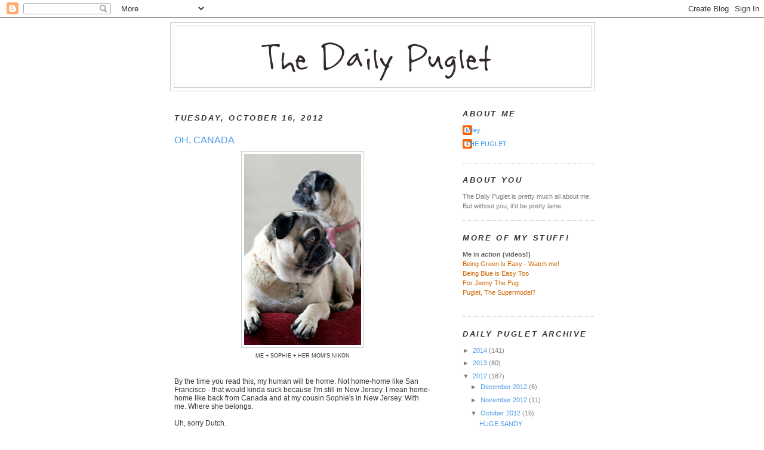

--- FILE ---
content_type: text/html; charset=UTF-8
request_url: https://dailypuglet.blogspot.com/2012/10/oh-canada.html?showComment=1350397050633
body_size: 13889
content:
<!DOCTYPE html>
<html dir='ltr' xmlns='http://www.w3.org/1999/xhtml' xmlns:b='http://www.google.com/2005/gml/b' xmlns:data='http://www.google.com/2005/gml/data' xmlns:expr='http://www.google.com/2005/gml/expr'>
<head>
<link href='https://www.blogger.com/static/v1/widgets/2944754296-widget_css_bundle.css' rel='stylesheet' type='text/css'/>
<meta content='text/html; charset=UTF-8' http-equiv='Content-Type'/>
<meta content='blogger' name='generator'/>
<link href='https://dailypuglet.blogspot.com/favicon.ico' rel='icon' type='image/x-icon'/>
<link href='http://dailypuglet.blogspot.com/2012/10/oh-canada.html' rel='canonical'/>
<link rel="alternate" type="application/atom+xml" title="The Daily Puglet - Atom" href="https://dailypuglet.blogspot.com/feeds/posts/default" />
<link rel="alternate" type="application/rss+xml" title="The Daily Puglet - RSS" href="https://dailypuglet.blogspot.com/feeds/posts/default?alt=rss" />
<link rel="service.post" type="application/atom+xml" title="The Daily Puglet - Atom" href="https://www.blogger.com/feeds/6831973523430732234/posts/default" />

<link rel="alternate" type="application/atom+xml" title="The Daily Puglet - Atom" href="https://dailypuglet.blogspot.com/feeds/8094586834412772033/comments/default" />
<!--Can't find substitution for tag [blog.ieCssRetrofitLinks]-->
<link href='https://blogger.googleusercontent.com/img/b/R29vZ2xl/AVvXsEjOo2FRd0nfzgCNSP5MHlj2SqMoNd20JVboO_JTg7OLyic0rT235GyhLuPUPFmv6br_xuMhhEkBhFg2is9XZRmFgl5AZ4TYCjskWdOqV-xQY1oWw6mMoQUS-ofkQAXXkx13w-ALTmtMhug/s320/sophie+puglet+side.jpg' rel='image_src'/>
<meta content='http://dailypuglet.blogspot.com/2012/10/oh-canada.html' property='og:url'/>
<meta content='OH, CANADA' property='og:title'/>
<meta content='  ME + SOPHIE + HER MOM&#39;S NIKON     By the time you read this, my human will be home. Not home-home like San Francisco - that would kinda su...' property='og:description'/>
<meta content='https://blogger.googleusercontent.com/img/b/R29vZ2xl/AVvXsEjOo2FRd0nfzgCNSP5MHlj2SqMoNd20JVboO_JTg7OLyic0rT235GyhLuPUPFmv6br_xuMhhEkBhFg2is9XZRmFgl5AZ4TYCjskWdOqV-xQY1oWw6mMoQUS-ofkQAXXkx13w-ALTmtMhug/w1200-h630-p-k-no-nu/sophie+puglet+side.jpg' property='og:image'/>
<title>The Daily Puglet: OH, CANADA</title>
<style id='page-skin-1' type='text/css'><!--
/*
-----------------------------------------------
Blogger Template Style
Name:     Minima
Designer: Douglas Bowman
URL:      www.stopdesign.com
Date:     26 Feb 2004
Updated by: Blogger Team
----------------------------------------------- */
/* Variable definitions
====================
<Variable name="bgcolor" description="Page Background Color"
type="color" default="#fff">
<Variable name="textcolor" description="Text Color"
type="color" default="#333">
<Variable name="linkcolor" description="Link Color"
type="color" default="#58a">
<Variable name="pagetitlecolor" description="Blog Title Color"
type="color" default="#666">
<Variable name="descriptioncolor" description="Blog Description Color"
type="color" default="#999">
<Variable name="titlecolor" description="Post Title Color"
type="color" default="#c60">
<Variable name="bordercolor" description="Border Color"
type="color" default="#ccc">
<Variable name="sidebarcolor" description="Sidebar Title Color"
type="color" default="#999">
<Variable name="sidebartextcolor" description="Sidebar Text Color"
type="color" default="#666">
<Variable name="visitedlinkcolor" description="Visited Link Color"
type="color" default="#999">
<Variable name="bodyfont" description="Text Font"
type="font" default="normal normal 100% Georgia, Serif">
<Variable name="headerfont" description="Sidebar Title Font"
type="font"
default="normal normal 78% 'Trebuchet MS',Trebuchet,Arial,Verdana,Sans-serif">
<Variable name="pagetitlefont" description="Blog Title Font"
type="font"
default="normal normal 200% Georgia, Serif">
<Variable name="descriptionfont" description="Blog Description Font"
type="font"
default="normal normal 78% 'Trebuchet MS', Trebuchet, Arial, Verdana, Sans-serif">
<Variable name="postfooterfont" description="Post Footer Font"
type="font"
default="normal normal 78% 'Trebuchet MS', Trebuchet, Arial, Verdana, Sans-serif">
<Variable name="startSide" description="Side where text starts in blog language"
type="automatic" default="left">
<Variable name="endSide" description="Side where text ends in blog language"
type="automatic" default="right">
*/
/* Use this with templates/template-twocol.html */
body, .body-fauxcolumn-outer {
background:#ffffff;
margin:0;
color:#333333;
font:x-small Georgia Serif;
font-size/* */:/**/small;
font-size: /**/small;
text-align: center;
}
a:link {
color:#4d99e6;
text-decoration:none;
}
a:visited {
color:#999999;
text-decoration:none;
}
a:hover {
color:#4d99e6;
text-decoration:underline;
}
a img {
border-width:0;
}
/* Header
-----------------------------------------------
*/
#header-wrapper {
width:710px;
margin:0 auto 10px;
border:1px solid #cccccc;
}
#header-inner {
background-position: center;
margin-left: auto;
margin-right: auto;
}
#header {
margin: 5px;
border: 1px solid #cccccc;
text-align: center;
color:#333333;
}
#header h1 {
margin:5px 5px 0;
padding:15px 20px .25em;
line-height:1.2em;
text-transform:uppercase;
letter-spacing:.2em;
font: normal bold 240% Trebuchet, Trebuchet MS, Arial, sans-serif;
}
#header a {
color:#333333;
text-decoration:none;
}
#header a:hover {
color:#333333;
}
#header .description {
margin:0 5px 5px;
padding:0 20px 15px;
max-width:700px;
text-transform:uppercase;
letter-spacing:.2em;
line-height: 1.4em;
font: normal bold 104% Trebuchet, Trebuchet MS, Arial, sans-serif;
color: #cc6600;
}
#header img {
margin-left: auto;
margin-right: auto;
}
/* Outer-Wrapper
----------------------------------------------- */
#outer-wrapper {
width: 710px;
margin:0 auto;
padding:7px;
text-align:left;
font: normal normal 86% Verdana, sans-serif;
}
#main-wrapper {
width: 430px;
padding:7px;
float: left;
word-wrap: break-word; /* fix for long text breaking sidebar float in IE */
overflow: hidden;     /* fix for long non-text content breaking IE sidebar float */
}
#sidebar-wrapper {
width: 220px;
float: right;
word-wrap: break-word; /* fix for long text breaking sidebar float in IE */
overflow: hidden;      /* fix for long non-text content breaking IE sidebar float */
}
/* Headings
----------------------------------------------- */
h2 {
margin:1.5em 0 .75em;
font:italic bold 116% Trebuchet, Trebuchet MS, Arial, sans-serif;
line-height: 1.4em;
text-transform:uppercase;
letter-spacing:.2em;
color:#333333;
}
/* Posts
-----------------------------------------------
*/
h2.date-header {
margin:1.5em 0 .5em;
}
.post {
margin:1.5em 0 1.5em;
border-bottom:1px dotted #cccccc;
padding-bottom:1.5em;
}
.post h3 {
margin:.25em 0 0;
padding:0 0 4px;
font-size:140%;
font-weight:normal;
line-height:1.4em;
color:#4d99e6;
}
.post h3 a, .post h3 a:visited, .post h3 strong {
display:block;
text-decoration:none;
color:#4d99e6;
font-weight:normal;
}
.post h3 strong, .post h3 a:hover {
color:#333333;
}
.post-body {
margin:.750 0 .75em;
line-height:1.6em;
}
.post-body blockquote {
line-height:1.3em;
}
.post-footer {
margin: .75em 0;
color:#333333;
text-transform:uppercase;
letter-spacing:.1em;
font: normal normal 105% Trebuchet, Trebuchet MS, Arial, sans-serif;
line-height: 1.4em;
}
.comment-link {
margin-left:.6em;
}
.post img {
padding:4px;
border:1px solid #cccccc;
}
.post blockquote {
margin:1em 20px;
}
.post blockquote p {
margin:.75em 0;
}
/* Comments
----------------------------------------------- */
#comments h4 {
margin:1em 0;
font-weight: bold;
line-height: 1.4em;
text-transform:uppercase;
letter-spacing:.2em;
color: #333333;
}
#comments-block {
margin:1em 0 1.5em;
line-height:1.6em;
}
#comments-block .comment-author {
margin:.5em 0;
}
#comments-block .comment-body {
margin:.25em 0 0;
}
#comments-block .comment-footer {
margin:-.25em 0 2em;
line-height: 1.4em;
text-transform:uppercase;
letter-spacing:.1em;
}
#comments-block .comment-body p {
margin:0 0 .75em;
}
.deleted-comment {
font-style:italic;
color:gray;
}
#blog-pager-newer-link {
float: left;
}
#blog-pager-older-link {
float: right;
}
#blog-pager {
text-align: center;
}
.feed-links {
clear: both;
line-height: 2.5em;
}
/* Sidebar Content
----------------------------------------------- */
.sidebar {
color: #7f7f7f;
line-height: 1.5em;
}
.sidebar ul {
list-style:none;
margin:0 0 0;
padding:0 0 0;
}
.sidebar li {
margin:0;
padding-top:0;
padding-right:0;
padding-bottom:.25em;
padding-left:15px;
text-indent:-15px;
line-height:1.5em;
}
.sidebar .widget, .main .widget {
border-bottom:1px dotted #cccccc;
margin:0 0 1.5em;
padding:0 0 1.5em;
}
.main .Blog {
border-bottom-width: 0;
}
/* Profile
----------------------------------------------- */
.profile-img {
float: left;
margin-top: 0;
margin-right: 5px;
margin-bottom: 5px;
margin-left: 0;
padding: 4px;
border: 1px solid #cccccc;
}
.profile-data {
margin:0;
text-transform:uppercase;
letter-spacing:.1em;
font: normal normal 105% Trebuchet, Trebuchet MS, Arial, sans-serif;
color: #333333;
font-weight: bold;
line-height: 1.6em;
}
.profile-datablock {
margin:.5em 0 .5em;
}
.profile-textblock {
margin: 0.5em 0;
line-height: 1.5em;
}
.profile-link {
font: normal normal 105% Trebuchet, Trebuchet MS, Arial, sans-serif;
text-transform: uppercase;
letter-spacing: .1em;
}
/* Footer
----------------------------------------------- */
#footer {
width:660px;
clear:both;
margin:0 auto;
padding-top:15px;
line-height: 1.6em;
text-transform:uppercase;
letter-spacing:.1em;
text-align: center;
}

--></style>
<link href='https://www.blogger.com/dyn-css/authorization.css?targetBlogID=6831973523430732234&amp;zx=e9e11685-0f4a-4088-a2f3-142a10c600b8' media='none' onload='if(media!=&#39;all&#39;)media=&#39;all&#39;' rel='stylesheet'/><noscript><link href='https://www.blogger.com/dyn-css/authorization.css?targetBlogID=6831973523430732234&amp;zx=e9e11685-0f4a-4088-a2f3-142a10c600b8' rel='stylesheet'/></noscript>
<meta name='google-adsense-platform-account' content='ca-host-pub-1556223355139109'/>
<meta name='google-adsense-platform-domain' content='blogspot.com'/>

</head>
<body>
<div class='navbar section' id='navbar'><div class='widget Navbar' data-version='1' id='Navbar1'><script type="text/javascript">
    function setAttributeOnload(object, attribute, val) {
      if(window.addEventListener) {
        window.addEventListener('load',
          function(){ object[attribute] = val; }, false);
      } else {
        window.attachEvent('onload', function(){ object[attribute] = val; });
      }
    }
  </script>
<div id="navbar-iframe-container"></div>
<script type="text/javascript" src="https://apis.google.com/js/platform.js"></script>
<script type="text/javascript">
      gapi.load("gapi.iframes:gapi.iframes.style.bubble", function() {
        if (gapi.iframes && gapi.iframes.getContext) {
          gapi.iframes.getContext().openChild({
              url: 'https://www.blogger.com/navbar/6831973523430732234?po\x3d8094586834412772033\x26origin\x3dhttps://dailypuglet.blogspot.com',
              where: document.getElementById("navbar-iframe-container"),
              id: "navbar-iframe"
          });
        }
      });
    </script><script type="text/javascript">
(function() {
var script = document.createElement('script');
script.type = 'text/javascript';
script.src = '//pagead2.googlesyndication.com/pagead/js/google_top_exp.js';
var head = document.getElementsByTagName('head')[0];
if (head) {
head.appendChild(script);
}})();
</script>
</div></div>
<div id='outer-wrapper'><div id='wrap2'>
<!-- skip links for text browsers -->
<span id='skiplinks' style='display:none;'>
<a href='#main'>skip to main </a> |
      <a href='#sidebar'>skip to sidebar</a>
</span>
<div id='header-wrapper'>
<div class='header section' id='header'><div class='widget Header' data-version='1' id='Header1'>
<div id='header-inner'>
<a href='https://dailypuglet.blogspot.com/' style='display: block'>
<img alt='The Daily Puglet' height='102px; ' id='Header1_headerimg' src='https://blogger.googleusercontent.com/img/b/R29vZ2xl/AVvXsEh7bgdyiS728mhxBPcvYLyjvDpZnIlz8q7coHjgbnJBH6gPl_3m285EcyHdcZwJuZwdpiNP-cj7b3Gb1pCIK-Lqi1RGg1OgoLj2O2C9WPXWQwWv-J4B1K9Jc2J8HclxMRLY0D3PGved/s1600-r/DPHEADER.png' style='display: block' width='647px; '/>
</a>
</div>
</div></div>
</div>
<div id='content-wrapper'>
<div id='crosscol-wrapper' style='text-align:center'>
<div class='crosscol no-items section' id='crosscol'></div>
</div>
<div id='main-wrapper'>
<div class='main section' id='main'><div class='widget Blog' data-version='1' id='Blog1'>
<div class='blog-posts hfeed'>

          <div class="date-outer">
        
<h2 class='date-header'><span>Tuesday, October 16, 2012</span></h2>

          <div class="date-posts">
        
<div class='post-outer'>
<div class='post hentry'>
<a name='8094586834412772033'></a>
<h3 class='post-title entry-title'>
<a href='https://dailypuglet.blogspot.com/2012/10/oh-canada.html'>OH, CANADA</a>
</h3>
<div class='post-header-line-1'></div>
<div class='post-body entry-content'>
<table align="center" cellpadding="0" cellspacing="0" class="tr-caption-container" style="margin-left: auto; margin-right: auto; text-align: center;"><tbody>
<tr><td style="text-align: center;"><a href="https://blogger.googleusercontent.com/img/b/R29vZ2xl/AVvXsEjOo2FRd0nfzgCNSP5MHlj2SqMoNd20JVboO_JTg7OLyic0rT235GyhLuPUPFmv6br_xuMhhEkBhFg2is9XZRmFgl5AZ4TYCjskWdOqV-xQY1oWw6mMoQUS-ofkQAXXkx13w-ALTmtMhug/s1600/sophie+puglet+side.jpg" imageanchor="1" style="margin-left: auto; margin-right: auto;"><img border="0" height="320" src="https://blogger.googleusercontent.com/img/b/R29vZ2xl/AVvXsEjOo2FRd0nfzgCNSP5MHlj2SqMoNd20JVboO_JTg7OLyic0rT235GyhLuPUPFmv6br_xuMhhEkBhFg2is9XZRmFgl5AZ4TYCjskWdOqV-xQY1oWw6mMoQUS-ofkQAXXkx13w-ALTmtMhug/s320/sophie+puglet+side.jpg" width="196" /></a></td></tr>
<tr><td class="tr-caption" style="text-align: center;">ME + SOPHIE + HER MOM'S NIKON</td></tr>
</tbody></table>
<br />
<div style="font: 12.0px Helvetica; margin: 0.0px 0.0px 0.0px 0.0px;">
By the time you read this, my human will be home. Not home-home like San Francisco - that would kinda suck because I'm still in New Jersey. I mean home-home like back from Canada and at my cousin Sophie's in New Jersey. With me. Where she belongs.&nbsp;</div>
<div style="font: 12.0px Helvetica; margin: 0.0px 0.0px 0.0px 0.0px; min-height: 14.0px;">
<br /></div>
<div style="font: 12.0px Helvetica; margin: 0.0px 0.0px 0.0px 0.0px;">
Uh, sorry Dutch.</div>
<div style="font: 12.0px Helvetica; margin: 0.0px 0.0px 0.0px 0.0px; min-height: 14.0px;">
<br /></div>
<div style="font: 12.0px Helvetica; margin: 0.0px 0.0px 0.0px 0.0px;">
I'm still superbummed I didn't get to go to Canada, but I heard everyone took VERY good care of my human while she was there. Extra hugs with bacon on top to Larry for just being awesome, Joann for bringing sunshine and to Beulah's &amp; Paco's mom and for making sure my human (and I guess Kim) had water to drink and plenty of tasty Canadian bagels. Not just any bagels either. Ottowa and Montreal-style bagels. Whatever that means.&nbsp;</div>
<div style="font: 12.0px Helvetica; margin: 0.0px 0.0px 0.0px 0.0px; min-height: 14.0px;">
<br /></div>
<div style="font: 12.0px Helvetica; margin: 0.0px 0.0px 0.0px 0.0px;">
Anyway. I'm pretty sure my human/Kim probably ate all the bagels so I asked Google what special Canadian eatables might be coming my way. Looks like Canada bacon, some dude named Tim Horton and maple stuff might be on the menu. I have no idea what Tim Horton tastes like, but we all know maple and bacon are definitely tasty.&nbsp;</div>
<div style="font: 12.0px Helvetica; margin: 0.0px 0.0px 0.0px 0.0px; min-height: 14.0px;">
<br /></div>
<div style="font: 12.0px Helvetica; margin: 0.0px 0.0px 0.0px 0.0px;">
I'll let you know all about Canada &amp; its eatables when my human, her gimpy brain (and I guess Kim) wake up!</div>
<div>
<br /></div>
<div style='clear: both;'></div>
</div>
<div class='post-footer'>
<div class='post-footer-line post-footer-line-1'><span class='post-comment-link'>
</span>
<span class='post-icons'>
<span class='item-action'>
<a href='https://www.blogger.com/email-post/6831973523430732234/8094586834412772033' title='Email Post'>
<img alt="" class="icon-action" height="13" src="//www.blogger.com/img/icon18_email.gif" width="18">
</a>
</span>
<span class='item-control blog-admin pid-823522160'>
<a href='https://www.blogger.com/post-edit.g?blogID=6831973523430732234&postID=8094586834412772033&from=pencil' title='Edit Post'>
<img alt='' class='icon-action' height='18' src='https://resources.blogblog.com/img/icon18_edit_allbkg.gif' width='18'/>
</a>
</span>
</span>
</div>
<div class='post-footer-line post-footer-line-2'></div>
<div class='post-footer-line post-footer-line-3'></div>
</div>
</div>
<div class='comments' id='comments'>
<a name='comments'></a>
<h4>13 comments:</h4>
<div id='Blog1_comments-block-wrapper'>
<dl class='avatar-comment-indent' id='comments-block'>
<dt class='comment-author ' id='c6001922917985970876'>
<a name='c6001922917985970876'></a>
<div class="avatar-image-container vcard"><span dir="ltr"><a href="https://www.blogger.com/profile/09353643296569568834" target="" rel="nofollow" onclick="" class="avatar-hovercard" id="av-6001922917985970876-09353643296569568834"><img src="https://resources.blogblog.com/img/blank.gif" width="35" height="35" class="delayLoad" style="display: none;" longdesc="//blogger.googleusercontent.com/img/b/R29vZ2xl/AVvXsEgDm1B_7UkxN1Ll-JlSjTw5dy-f51PrHiYIjlMNIOlxGeTYus2dFNg90KFUeM6BtnIVBPOkbbvWUFI6wzkoe3s0B_qMhHZMjhNIpgBXKK3aP0ZMkLSjoTfvRLzvWGRwRw/s45-c/326811_103043479807715_174103076_o.jpg" alt="" title="stellaroselong">

<noscript><img src="//blogger.googleusercontent.com/img/b/R29vZ2xl/AVvXsEgDm1B_7UkxN1Ll-JlSjTw5dy-f51PrHiYIjlMNIOlxGeTYus2dFNg90KFUeM6BtnIVBPOkbbvWUFI6wzkoe3s0B_qMhHZMjhNIpgBXKK3aP0ZMkLSjoTfvRLzvWGRwRw/s45-c/326811_103043479807715_174103076_o.jpg" width="35" height="35" class="photo" alt=""></noscript></a></span></div>
<a href='https://www.blogger.com/profile/09353643296569568834' rel='nofollow'>stellaroselong</a>
said...
</dt>
<dd class='comment-body' id='Blog1_cmt-6001922917985970876'>
<p>
Puglet is New Jersey close to IOwa cos you could stop over and eat Bacon with us, cos Mom is at work now, and Dad is a cooking!!!!<br />stella rose
</p>
</dd>
<dd class='comment-footer'>
<span class='comment-timestamp'>
<a href='https://dailypuglet.blogspot.com/2012/10/oh-canada.html?showComment=1350395512466#c6001922917985970876' title='comment permalink'>
October 16, 2012 at 6:51&#8239;AM
</a>
<span class='item-control blog-admin pid-1106999380'>
<a class='comment-delete' href='https://www.blogger.com/comment/delete/6831973523430732234/6001922917985970876' title='Delete Comment'>
<img src='https://resources.blogblog.com/img/icon_delete13.gif'/>
</a>
</span>
</span>
</dd>
<dt class='comment-author ' id='c7606734697471498571'>
<a name='c7606734697471498571'></a>
<div class="avatar-image-container avatar-stock"><span dir="ltr"><img src="//resources.blogblog.com/img/blank.gif" width="35" height="35" alt="" title="Those">

</span></div>
Those
said...
</dt>
<dd class='comment-body' id='Blog1_cmt-7606734697471498571'>
<p>
Puglet .... we&#39;re on a mission to sniff you out and find you while you&#39;re still here in New Jersey and bring you a boardwalk cheese steak while your human and kim sleep.  Shhhh .... don&#39;t wake them up, yet.<br /><br />Roxi, Riley &amp; Lea
</p>
</dd>
<dd class='comment-footer'>
<span class='comment-timestamp'>
<a href='https://dailypuglet.blogspot.com/2012/10/oh-canada.html?showComment=1350397050633#c7606734697471498571' title='comment permalink'>
October 16, 2012 at 7:17&#8239;AM
</a>
<span class='item-control blog-admin pid-639265814'>
<a class='comment-delete' href='https://www.blogger.com/comment/delete/6831973523430732234/7606734697471498571' title='Delete Comment'>
<img src='https://resources.blogblog.com/img/icon_delete13.gif'/>
</a>
</span>
</span>
</dd>
<dt class='comment-author ' id='c2842169821287722223'>
<a name='c2842169821287722223'></a>
<div class="avatar-image-container avatar-stock"><span dir="ltr"><img src="//resources.blogblog.com/img/blank.gif" width="35" height="35" alt="" title="Anonymous">

</span></div>
Anonymous
said...
</dt>
<dd class='comment-body' id='Blog1_cmt-2842169821287722223'>
<p>
ummmm - you know we&#39;re Those Jersey Shore Puggles, right?<br /><br />Roxi, Riley &amp; Lea
</p>
</dd>
<dd class='comment-footer'>
<span class='comment-timestamp'>
<a href='https://dailypuglet.blogspot.com/2012/10/oh-canada.html?showComment=1350397158920#c2842169821287722223' title='comment permalink'>
October 16, 2012 at 7:19&#8239;AM
</a>
<span class='item-control blog-admin pid-639265814'>
<a class='comment-delete' href='https://www.blogger.com/comment/delete/6831973523430732234/2842169821287722223' title='Delete Comment'>
<img src='https://resources.blogblog.com/img/icon_delete13.gif'/>
</a>
</span>
</span>
</dd>
<dt class='comment-author ' id='c6259921152930530861'>
<a name='c6259921152930530861'></a>
<div class="avatar-image-container vcard"><span dir="ltr"><a href="https://www.blogger.com/profile/10825941786587081100" target="" rel="nofollow" onclick="" class="avatar-hovercard" id="av-6259921152930530861-10825941786587081100"><img src="https://resources.blogblog.com/img/blank.gif" width="35" height="35" class="delayLoad" style="display: none;" longdesc="//blogger.googleusercontent.com/img/b/R29vZ2xl/AVvXsEi4kFFWNm3bf-DGIobvponFiK8SH3PqRnGhIl_4pFJbwPlFXmEKXMzaVvDLzK2rP6TlmxCvuX1mxeDT8msEHTiGWhg1sT6CWus4IaqEcpUeCjrGWvRsFjuv2ev_CXyFAgc/s45-c/Nicki-Love-tw.jpg" alt="" title="Meredith LeBlanc">

<noscript><img src="//blogger.googleusercontent.com/img/b/R29vZ2xl/AVvXsEi4kFFWNm3bf-DGIobvponFiK8SH3PqRnGhIl_4pFJbwPlFXmEKXMzaVvDLzK2rP6TlmxCvuX1mxeDT8msEHTiGWhg1sT6CWus4IaqEcpUeCjrGWvRsFjuv2ev_CXyFAgc/s45-c/Nicki-Love-tw.jpg" width="35" height="35" class="photo" alt=""></noscript></a></span></div>
<a href='https://www.blogger.com/profile/10825941786587081100' rel='nofollow'>Meredith LeBlanc</a>
said...
</dt>
<dd class='comment-body' id='Blog1_cmt-6259921152930530861'>
<p>
What a cool picture this is! We&#39;re sure your human is very happy to be home in New Jersey with you, Sophie, and her Mom. <br /><br />We hope Dutch is well, we&#39;re sure he misses you :(<br /><br />&#9829;&#9829;&#9829;<br />Scarlet &amp; Meredith
</p>
</dd>
<dd class='comment-footer'>
<span class='comment-timestamp'>
<a href='https://dailypuglet.blogspot.com/2012/10/oh-canada.html?showComment=1350397788669#c6259921152930530861' title='comment permalink'>
October 16, 2012 at 7:29&#8239;AM
</a>
<span class='item-control blog-admin pid-782409219'>
<a class='comment-delete' href='https://www.blogger.com/comment/delete/6831973523430732234/6259921152930530861' title='Delete Comment'>
<img src='https://resources.blogblog.com/img/icon_delete13.gif'/>
</a>
</span>
</span>
</dd>
<dt class='comment-author ' id='c9106133396761193168'>
<a name='c9106133396761193168'></a>
<div class="avatar-image-container vcard"><span dir="ltr"><a href="https://www.blogger.com/profile/05144886928686888481" target="" rel="nofollow" onclick="" class="avatar-hovercard" id="av-9106133396761193168-05144886928686888481"><img src="https://resources.blogblog.com/img/blank.gif" width="35" height="35" class="delayLoad" style="display: none;" longdesc="//blogger.googleusercontent.com/img/b/R29vZ2xl/AVvXsEhQb0Jv6YDsbXAMdZCxub7TocSMKJVABTf9ZgiytoNu7FzjHORGo7GWUVOgjfMRwpkS4ATqIqpT74CdRzVEhHTtmiECxwNQKeppo58Jfwq9XbRgvWCxueWZmH_DffD3VA/s45-c/photo.JPG" alt="" title="SpencerBartholomew">

<noscript><img src="//blogger.googleusercontent.com/img/b/R29vZ2xl/AVvXsEhQb0Jv6YDsbXAMdZCxub7TocSMKJVABTf9ZgiytoNu7FzjHORGo7GWUVOgjfMRwpkS4ATqIqpT74CdRzVEhHTtmiECxwNQKeppo58Jfwq9XbRgvWCxueWZmH_DffD3VA/s45-c/photo.JPG" width="35" height="35" class="photo" alt=""></noscript></a></span></div>
<a href='https://www.blogger.com/profile/05144886928686888481' rel='nofollow'>SpencerBartholomew</a>
said...
</dt>
<dd class='comment-body' id='Blog1_cmt-9106133396761193168'>
<p>
Awesome picture of you and Sophie! Glad your human is back with you!
</p>
</dd>
<dd class='comment-footer'>
<span class='comment-timestamp'>
<a href='https://dailypuglet.blogspot.com/2012/10/oh-canada.html?showComment=1350397849622#c9106133396761193168' title='comment permalink'>
October 16, 2012 at 7:30&#8239;AM
</a>
<span class='item-control blog-admin pid-378094902'>
<a class='comment-delete' href='https://www.blogger.com/comment/delete/6831973523430732234/9106133396761193168' title='Delete Comment'>
<img src='https://resources.blogblog.com/img/icon_delete13.gif'/>
</a>
</span>
</span>
</dd>
<dt class='comment-author ' id='c3145657342633390259'>
<a name='c3145657342633390259'></a>
<div class="avatar-image-container avatar-stock"><span dir="ltr"><a href="https://www.blogger.com/profile/14869617338288887054" target="" rel="nofollow" onclick="" class="avatar-hovercard" id="av-3145657342633390259-14869617338288887054"><img src="//www.blogger.com/img/blogger_logo_round_35.png" width="35" height="35" alt="" title="pawsdoc">

</a></span></div>
<a href='https://www.blogger.com/profile/14869617338288887054' rel='nofollow'>pawsdoc</a>
said...
</dt>
<dd class='comment-body' id='Blog1_cmt-3145657342633390259'>
<p>
Hope you had a good time in Canada!  LadyBug says thanks for taking such beautiful glamour shots her her.  <br /><br />From LadyBug: &quot;Puglet, sometimes when I get to ride on my human&#39;s car, I get a TIMBIT from Tim Hortons. Ask google or your mum about those...!&quot;
</p>
</dd>
<dd class='comment-footer'>
<span class='comment-timestamp'>
<a href='https://dailypuglet.blogspot.com/2012/10/oh-canada.html?showComment=1350403958654#c3145657342633390259' title='comment permalink'>
October 16, 2012 at 9:12&#8239;AM
</a>
<span class='item-control blog-admin pid-951468434'>
<a class='comment-delete' href='https://www.blogger.com/comment/delete/6831973523430732234/3145657342633390259' title='Delete Comment'>
<img src='https://resources.blogblog.com/img/icon_delete13.gif'/>
</a>
</span>
</span>
</dd>
<dt class='comment-author ' id='c7514135152180887459'>
<a name='c7514135152180887459'></a>
<div class="avatar-image-container vcard"><span dir="ltr"><a href="https://www.blogger.com/profile/04933497656102138455" target="" rel="nofollow" onclick="" class="avatar-hovercard" id="av-7514135152180887459-04933497656102138455"><img src="https://resources.blogblog.com/img/blank.gif" width="35" height="35" class="delayLoad" style="display: none;" longdesc="//blogger.googleusercontent.com/img/b/R29vZ2xl/AVvXsEgKGEgh1rdbVdYe_nS6DyB6Zs-PBpy-ufAEkd6ZWFZvdNKI-rhBRwesFxF2QgtAKTy6_6EhvqDl3YzjC4Uj5b4rUDrANU8sfjTqLe0Lfil4iCmFWrxhD3_7JH9Uyj3mKg/s45-c/Sammy+and+Neko+by+100.JPG" alt="" title="Sammy and Neko">

<noscript><img src="//blogger.googleusercontent.com/img/b/R29vZ2xl/AVvXsEgKGEgh1rdbVdYe_nS6DyB6Zs-PBpy-ufAEkd6ZWFZvdNKI-rhBRwesFxF2QgtAKTy6_6EhvqDl3YzjC4Uj5b4rUDrANU8sfjTqLe0Lfil4iCmFWrxhD3_7JH9Uyj3mKg/s45-c/Sammy+and+Neko+by+100.JPG" width="35" height="35" class="photo" alt=""></noscript></a></span></div>
<a href='https://www.blogger.com/profile/04933497656102138455' rel='nofollow'>Sammy and Neko</a>
said...
</dt>
<dd class='comment-body' id='Blog1_cmt-7514135152180887459'>
<p>
Canadian Baconnnnnnnnnnnnnnnn!!!! Jealoussssssss!!!!!
</p>
</dd>
<dd class='comment-footer'>
<span class='comment-timestamp'>
<a href='https://dailypuglet.blogspot.com/2012/10/oh-canada.html?showComment=1350410984692#c7514135152180887459' title='comment permalink'>
October 16, 2012 at 11:09&#8239;AM
</a>
<span class='item-control blog-admin pid-1386302950'>
<a class='comment-delete' href='https://www.blogger.com/comment/delete/6831973523430732234/7514135152180887459' title='Delete Comment'>
<img src='https://resources.blogblog.com/img/icon_delete13.gif'/>
</a>
</span>
</span>
</dd>
<dt class='comment-author ' id='c4021364478130697124'>
<a name='c4021364478130697124'></a>
<div class="avatar-image-container vcard"><span dir="ltr"><a href="https://www.blogger.com/profile/17576983330099114074" target="" rel="nofollow" onclick="" class="avatar-hovercard" id="av-4021364478130697124-17576983330099114074"><img src="https://resources.blogblog.com/img/blank.gif" width="35" height="35" class="delayLoad" style="display: none;" longdesc="//blogger.googleusercontent.com/img/b/R29vZ2xl/AVvXsEgWgoZ8xufGdIqPSbXNHkNj2qUM4zy8ZKZKvlKmvf07MDZJzpSYjjFuaFDIVLZbTj1Dq209LXYN6os9Nl9pjyboMNfDBLQWI_nrvVNYXdwC2eA_3lUIb4T1x9LbMgNc5Q/s45-c/IMG_7179.JPG" alt="" title="Noodles">

<noscript><img src="//blogger.googleusercontent.com/img/b/R29vZ2xl/AVvXsEgWgoZ8xufGdIqPSbXNHkNj2qUM4zy8ZKZKvlKmvf07MDZJzpSYjjFuaFDIVLZbTj1Dq209LXYN6os9Nl9pjyboMNfDBLQWI_nrvVNYXdwC2eA_3lUIb4T1x9LbMgNc5Q/s45-c/IMG_7179.JPG" width="35" height="35" class="photo" alt=""></noscript></a></span></div>
<a href='https://www.blogger.com/profile/17576983330099114074' rel='nofollow'>Noodles</a>
said...
</dt>
<dd class='comment-body' id='Blog1_cmt-4021364478130697124'>
<p>
Hi Puglet<br />I like the picture of you and Sophie. Really cool.<br />I am glad Canada took good care of your human. She means a lot to us all.<br />Love Noodles
</p>
</dd>
<dd class='comment-footer'>
<span class='comment-timestamp'>
<a href='https://dailypuglet.blogspot.com/2012/10/oh-canada.html?showComment=1350411808424#c4021364478130697124' title='comment permalink'>
October 16, 2012 at 11:23&#8239;AM
</a>
<span class='item-control blog-admin pid-227422500'>
<a class='comment-delete' href='https://www.blogger.com/comment/delete/6831973523430732234/4021364478130697124' title='Delete Comment'>
<img src='https://resources.blogblog.com/img/icon_delete13.gif'/>
</a>
</span>
</span>
</dd>
<dt class='comment-author ' id='c7254883739469948046'>
<a name='c7254883739469948046'></a>
<div class="avatar-image-container vcard"><span dir="ltr"><a href="https://www.blogger.com/profile/02690807430103140696" target="" rel="nofollow" onclick="" class="avatar-hovercard" id="av-7254883739469948046-02690807430103140696"><img src="https://resources.blogblog.com/img/blank.gif" width="35" height="35" class="delayLoad" style="display: none;" longdesc="//blogger.googleusercontent.com/img/b/R29vZ2xl/AVvXsEhWsS_WjXgvq6CqiwhJ1tukTgDf8zjOV2G09jBafCCrYqTNo6eiugG1xMXcMxxTmHleszpW5LudoaiHyNNNIpUYV84Am2VLhQkqMMrTvSTtLpt6-tnlOJJiqtjWz7IHHw/s45-c/Pugwatch2.jpg" alt="" title="Southern Fried Pugs">

<noscript><img src="//blogger.googleusercontent.com/img/b/R29vZ2xl/AVvXsEhWsS_WjXgvq6CqiwhJ1tukTgDf8zjOV2G09jBafCCrYqTNo6eiugG1xMXcMxxTmHleszpW5LudoaiHyNNNIpUYV84Am2VLhQkqMMrTvSTtLpt6-tnlOJJiqtjWz7IHHw/s45-c/Pugwatch2.jpg" width="35" height="35" class="photo" alt=""></noscript></a></span></div>
<a href='https://www.blogger.com/profile/02690807430103140696' rel='nofollow'>Southern Fried Pugs</a>
said...
</dt>
<dd class='comment-body' id='Blog1_cmt-7254883739469948046'>
<p>
Glad your mom is home safe and sound from Canada before it snowed or something. <br /><br />Btw, the pre-emptive pumpkin seemed to have worked. 
</p>
</dd>
<dd class='comment-footer'>
<span class='comment-timestamp'>
<a href='https://dailypuglet.blogspot.com/2012/10/oh-canada.html?showComment=1350416067811#c7254883739469948046' title='comment permalink'>
October 16, 2012 at 12:34&#8239;PM
</a>
<span class='item-control blog-admin pid-730804646'>
<a class='comment-delete' href='https://www.blogger.com/comment/delete/6831973523430732234/7254883739469948046' title='Delete Comment'>
<img src='https://resources.blogblog.com/img/icon_delete13.gif'/>
</a>
</span>
</span>
</dd>
<dt class='comment-author ' id='c8657828827073865520'>
<a name='c8657828827073865520'></a>
<div class="avatar-image-container avatar-stock"><span dir="ltr"><img src="//resources.blogblog.com/img/blank.gif" width="35" height="35" alt="" title="Anonymous">

</span></div>
Anonymous
said...
</dt>
<dd class='comment-body' id='Blog1_cmt-8657828827073865520'>
<p>
Puglet, supercool cousin photo!!  We bet your curly q was doing alota wigglin to see your human. Wonder what treats thumbs smuggled in...can&#39;t wait to hear the tasty details!<br /><br />Baxter &amp; Cole, New England pug bros
</p>
</dd>
<dd class='comment-footer'>
<span class='comment-timestamp'>
<a href='https://dailypuglet.blogspot.com/2012/10/oh-canada.html?showComment=1350416068831#c8657828827073865520' title='comment permalink'>
October 16, 2012 at 12:34&#8239;PM
</a>
<span class='item-control blog-admin pid-639265814'>
<a class='comment-delete' href='https://www.blogger.com/comment/delete/6831973523430732234/8657828827073865520' title='Delete Comment'>
<img src='https://resources.blogblog.com/img/icon_delete13.gif'/>
</a>
</span>
</span>
</dd>
<dt class='comment-author ' id='c8467314202118476699'>
<a name='c8467314202118476699'></a>
<div class="avatar-image-container avatar-stock"><span dir="ltr"><img src="//resources.blogblog.com/img/blank.gif" width="35" height="35" alt="" title="Lucy &amp;amp;amp; Pen">

</span></div>
Lucy &amp; Pen
said...
</dt>
<dd class='comment-body' id='Blog1_cmt-8467314202118476699'>
<p>
Puglet, Tim Horton means DOUGHNUTS! Our humans went to Canada once and told us about it! That Tim makes some awesome doughnuts!!! Hope the thumbs brought you some!<br />Lucy &amp; Pen
</p>
</dd>
<dd class='comment-footer'>
<span class='comment-timestamp'>
<a href='https://dailypuglet.blogspot.com/2012/10/oh-canada.html?showComment=1350419394757#c8467314202118476699' title='comment permalink'>
October 16, 2012 at 1:29&#8239;PM
</a>
<span class='item-control blog-admin pid-639265814'>
<a class='comment-delete' href='https://www.blogger.com/comment/delete/6831973523430732234/8467314202118476699' title='Delete Comment'>
<img src='https://resources.blogblog.com/img/icon_delete13.gif'/>
</a>
</span>
</span>
</dd>
<dt class='comment-author ' id='c1871609005332391776'>
<a name='c1871609005332391776'></a>
<div class="avatar-image-container vcard"><span dir="ltr"><a href="https://www.blogger.com/profile/11619029871274499519" target="" rel="nofollow" onclick="" class="avatar-hovercard" id="av-1871609005332391776-11619029871274499519"><img src="https://resources.blogblog.com/img/blank.gif" width="35" height="35" class="delayLoad" style="display: none;" longdesc="//blogger.googleusercontent.com/img/b/R29vZ2xl/AVvXsEgFSNRMuFmdHclJDTLR6_oEBBnAix2krMSX30kL3c0BI344rRjxvItzihUK0J4lcXd0fhjKuk3XU3DwclCY5NXApHqxjjozcKNwV_balTuji7g9qAwAyCi4eKP4s9aY7Gs/s45-c/stitch+coffee.png" alt="" title="dw">

<noscript><img src="//blogger.googleusercontent.com/img/b/R29vZ2xl/AVvXsEgFSNRMuFmdHclJDTLR6_oEBBnAix2krMSX30kL3c0BI344rRjxvItzihUK0J4lcXd0fhjKuk3XU3DwclCY5NXApHqxjjozcKNwV_balTuji7g9qAwAyCi4eKP4s9aY7Gs/s45-c/stitch+coffee.png" width="35" height="35" class="photo" alt=""></noscript></a></span></div>
<a href='https://www.blogger.com/profile/11619029871274499519' rel='nofollow'>dw</a>
said...
</dt>
<dd class='comment-body' id='Blog1_cmt-1871609005332391776'>
<p>
OMG, Puglet, if you get Tim Horton&#39;s you will indeed be one very lucky puggie! They have yummy donuts! Oh my, I&#39;d love some Tim Horton&#39;s myself!
</p>
</dd>
<dd class='comment-footer'>
<span class='comment-timestamp'>
<a href='https://dailypuglet.blogspot.com/2012/10/oh-canada.html?showComment=1350429913986#c1871609005332391776' title='comment permalink'>
October 16, 2012 at 4:25&#8239;PM
</a>
<span class='item-control blog-admin pid-1046425086'>
<a class='comment-delete' href='https://www.blogger.com/comment/delete/6831973523430732234/1871609005332391776' title='Delete Comment'>
<img src='https://resources.blogblog.com/img/icon_delete13.gif'/>
</a>
</span>
</span>
</dd>
<dt class='comment-author ' id='c6712185101825709460'>
<a name='c6712185101825709460'></a>
<div class="avatar-image-container avatar-stock"><span dir="ltr"><img src="//resources.blogblog.com/img/blank.gif" width="35" height="35" alt="" title="Maggie the Pug In Dallas">

</span></div>
Maggie the Pug In Dallas
said...
</dt>
<dd class='comment-body' id='Blog1_cmt-6712185101825709460'>
<p>
I have two words... Canadian Bacon!
</p>
</dd>
<dd class='comment-footer'>
<span class='comment-timestamp'>
<a href='https://dailypuglet.blogspot.com/2012/10/oh-canada.html?showComment=1350490465084#c6712185101825709460' title='comment permalink'>
October 17, 2012 at 9:14&#8239;AM
</a>
<span class='item-control blog-admin pid-639265814'>
<a class='comment-delete' href='https://www.blogger.com/comment/delete/6831973523430732234/6712185101825709460' title='Delete Comment'>
<img src='https://resources.blogblog.com/img/icon_delete13.gif'/>
</a>
</span>
</span>
</dd>
</dl>
</div>
<p class='comment-footer'>
<a href='https://www.blogger.com/comment/fullpage/post/6831973523430732234/8094586834412772033' onclick=''>Post a Comment</a>
</p>
</div>
</div>

        </div></div>
      
</div>
<div class='blog-pager' id='blog-pager'>
<span id='blog-pager-newer-link'>
<a class='blog-pager-newer-link' href='https://dailypuglet.blogspot.com/2012/10/about-canada.html' id='Blog1_blog-pager-newer-link' title='Newer Post'>Newer Post</a>
</span>
<span id='blog-pager-older-link'>
<a class='blog-pager-older-link' href='https://dailypuglet.blogspot.com/2012/10/bigger-than-plane.html' id='Blog1_blog-pager-older-link' title='Older Post'>Older Post</a>
</span>
<a class='home-link' href='https://dailypuglet.blogspot.com/'>Home</a>
</div>
<div class='clear'></div>
<div class='post-feeds'>
<div class='feed-links'>
Subscribe to:
<a class='feed-link' href='https://dailypuglet.blogspot.com/feeds/8094586834412772033/comments/default' target='_blank' type='application/atom+xml'>Post Comments (Atom)</a>
</div>
</div>
</div></div>
</div>
<div id='sidebar-wrapper'>
<div class='sidebar section' id='sidebar'><div class='widget Profile' data-version='1' id='Profile1'>
<h2>ABOUT ME</h2>
<div class='widget-content'>
<ul>
<li><a class='profile-name-link g-profile' href='https://www.blogger.com/profile/14342455362429084020' style='background-image: url(//www.blogger.com/img/logo-16.png);'>Miley</a></li>
<li><a class='profile-name-link g-profile' href='https://www.blogger.com/profile/14795474081471390586' style='background-image: url(//www.blogger.com/img/logo-16.png);'>THE PUGLET</a></li>
</ul>
<div class='clear'></div>
</div>
</div><div class='widget Text' data-version='1' id='Text2'>
<h2 class='title'>ABOUT YOU</h2>
<div class='widget-content'>
The Daily Puglet is pretty much all about me. But without you, it'd be pretty lame.<br />
</div>
<div class='clear'></div>
</div><div class='widget Text' data-version='1' id='Text1'>
<h2 class='title'>MORE OF MY STUFF!</h2>
<div class='widget-content'>
<b><span style="color: #666666;">Me in </span><span style="color: #666666; font-style: italic;">action</span><span style="color: #666666;"> (videos!)</span><br /></b><a href="//www.youtube.com/watch?v=yKoLBSK8SSE" style="color: #cc6600;">Being Green is Easy - Watch me!</a><b><br /></b><a href="//www.youtube.com/watch?v=jsiWJQwhDw0" style="color: #cc6600;">Being Blue is Easy Too</a><b><br /></b><a href="//www.youtube.com/watch?v=RvJSGFkpi8g" style="color: #cc6600;">For Jenny The Pug</a><br /><a href="//www.youtube.com/watch?v=yX1fWOfDHss" style="color: #cc6600;">Puglet, The Supermodel?</a><br /><br />
</div>
<div class='clear'></div>
</div><div class='widget BlogArchive' data-version='1' id='BlogArchive1'>
<h2>Daily Puglet Archive</h2>
<div class='widget-content'>
<div id='ArchiveList'>
<div id='BlogArchive1_ArchiveList'>
<ul class='hierarchy'>
<li class='archivedate collapsed'>
<a class='toggle' href='javascript:void(0)'>
<span class='zippy'>

        &#9658;&#160;
      
</span>
</a>
<a class='post-count-link' href='https://dailypuglet.blogspot.com/2014/'>
2014
</a>
<span class='post-count' dir='ltr'>(141)</span>
<ul class='hierarchy'>
<li class='archivedate collapsed'>
<a class='toggle' href='javascript:void(0)'>
<span class='zippy'>

        &#9658;&#160;
      
</span>
</a>
<a class='post-count-link' href='https://dailypuglet.blogspot.com/2014/08/'>
August 2014
</a>
<span class='post-count' dir='ltr'>(3)</span>
</li>
</ul>
<ul class='hierarchy'>
<li class='archivedate collapsed'>
<a class='toggle' href='javascript:void(0)'>
<span class='zippy'>

        &#9658;&#160;
      
</span>
</a>
<a class='post-count-link' href='https://dailypuglet.blogspot.com/2014/07/'>
July 2014
</a>
<span class='post-count' dir='ltr'>(19)</span>
</li>
</ul>
<ul class='hierarchy'>
<li class='archivedate collapsed'>
<a class='toggle' href='javascript:void(0)'>
<span class='zippy'>

        &#9658;&#160;
      
</span>
</a>
<a class='post-count-link' href='https://dailypuglet.blogspot.com/2014/06/'>
June 2014
</a>
<span class='post-count' dir='ltr'>(20)</span>
</li>
</ul>
<ul class='hierarchy'>
<li class='archivedate collapsed'>
<a class='toggle' href='javascript:void(0)'>
<span class='zippy'>

        &#9658;&#160;
      
</span>
</a>
<a class='post-count-link' href='https://dailypuglet.blogspot.com/2014/05/'>
May 2014
</a>
<span class='post-count' dir='ltr'>(19)</span>
</li>
</ul>
<ul class='hierarchy'>
<li class='archivedate collapsed'>
<a class='toggle' href='javascript:void(0)'>
<span class='zippy'>

        &#9658;&#160;
      
</span>
</a>
<a class='post-count-link' href='https://dailypuglet.blogspot.com/2014/04/'>
April 2014
</a>
<span class='post-count' dir='ltr'>(19)</span>
</li>
</ul>
<ul class='hierarchy'>
<li class='archivedate collapsed'>
<a class='toggle' href='javascript:void(0)'>
<span class='zippy'>

        &#9658;&#160;
      
</span>
</a>
<a class='post-count-link' href='https://dailypuglet.blogspot.com/2014/03/'>
March 2014
</a>
<span class='post-count' dir='ltr'>(20)</span>
</li>
</ul>
<ul class='hierarchy'>
<li class='archivedate collapsed'>
<a class='toggle' href='javascript:void(0)'>
<span class='zippy'>

        &#9658;&#160;
      
</span>
</a>
<a class='post-count-link' href='https://dailypuglet.blogspot.com/2014/02/'>
February 2014
</a>
<span class='post-count' dir='ltr'>(20)</span>
</li>
</ul>
<ul class='hierarchy'>
<li class='archivedate collapsed'>
<a class='toggle' href='javascript:void(0)'>
<span class='zippy'>

        &#9658;&#160;
      
</span>
</a>
<a class='post-count-link' href='https://dailypuglet.blogspot.com/2014/01/'>
January 2014
</a>
<span class='post-count' dir='ltr'>(21)</span>
</li>
</ul>
</li>
</ul>
<ul class='hierarchy'>
<li class='archivedate collapsed'>
<a class='toggle' href='javascript:void(0)'>
<span class='zippy'>

        &#9658;&#160;
      
</span>
</a>
<a class='post-count-link' href='https://dailypuglet.blogspot.com/2013/'>
2013
</a>
<span class='post-count' dir='ltr'>(80)</span>
<ul class='hierarchy'>
<li class='archivedate collapsed'>
<a class='toggle' href='javascript:void(0)'>
<span class='zippy'>

        &#9658;&#160;
      
</span>
</a>
<a class='post-count-link' href='https://dailypuglet.blogspot.com/2013/06/'>
June 2013
</a>
<span class='post-count' dir='ltr'>(10)</span>
</li>
</ul>
<ul class='hierarchy'>
<li class='archivedate collapsed'>
<a class='toggle' href='javascript:void(0)'>
<span class='zippy'>

        &#9658;&#160;
      
</span>
</a>
<a class='post-count-link' href='https://dailypuglet.blogspot.com/2013/05/'>
May 2013
</a>
<span class='post-count' dir='ltr'>(17)</span>
</li>
</ul>
<ul class='hierarchy'>
<li class='archivedate collapsed'>
<a class='toggle' href='javascript:void(0)'>
<span class='zippy'>

        &#9658;&#160;
      
</span>
</a>
<a class='post-count-link' href='https://dailypuglet.blogspot.com/2013/04/'>
April 2013
</a>
<span class='post-count' dir='ltr'>(18)</span>
</li>
</ul>
<ul class='hierarchy'>
<li class='archivedate collapsed'>
<a class='toggle' href='javascript:void(0)'>
<span class='zippy'>

        &#9658;&#160;
      
</span>
</a>
<a class='post-count-link' href='https://dailypuglet.blogspot.com/2013/03/'>
March 2013
</a>
<span class='post-count' dir='ltr'>(6)</span>
</li>
</ul>
<ul class='hierarchy'>
<li class='archivedate collapsed'>
<a class='toggle' href='javascript:void(0)'>
<span class='zippy'>

        &#9658;&#160;
      
</span>
</a>
<a class='post-count-link' href='https://dailypuglet.blogspot.com/2013/02/'>
February 2013
</a>
<span class='post-count' dir='ltr'>(10)</span>
</li>
</ul>
<ul class='hierarchy'>
<li class='archivedate collapsed'>
<a class='toggle' href='javascript:void(0)'>
<span class='zippy'>

        &#9658;&#160;
      
</span>
</a>
<a class='post-count-link' href='https://dailypuglet.blogspot.com/2013/01/'>
January 2013
</a>
<span class='post-count' dir='ltr'>(19)</span>
</li>
</ul>
</li>
</ul>
<ul class='hierarchy'>
<li class='archivedate expanded'>
<a class='toggle' href='javascript:void(0)'>
<span class='zippy toggle-open'>

        &#9660;&#160;
      
</span>
</a>
<a class='post-count-link' href='https://dailypuglet.blogspot.com/2012/'>
2012
</a>
<span class='post-count' dir='ltr'>(187)</span>
<ul class='hierarchy'>
<li class='archivedate collapsed'>
<a class='toggle' href='javascript:void(0)'>
<span class='zippy'>

        &#9658;&#160;
      
</span>
</a>
<a class='post-count-link' href='https://dailypuglet.blogspot.com/2012/12/'>
December 2012
</a>
<span class='post-count' dir='ltr'>(6)</span>
</li>
</ul>
<ul class='hierarchy'>
<li class='archivedate collapsed'>
<a class='toggle' href='javascript:void(0)'>
<span class='zippy'>

        &#9658;&#160;
      
</span>
</a>
<a class='post-count-link' href='https://dailypuglet.blogspot.com/2012/11/'>
November 2012
</a>
<span class='post-count' dir='ltr'>(11)</span>
</li>
</ul>
<ul class='hierarchy'>
<li class='archivedate expanded'>
<a class='toggle' href='javascript:void(0)'>
<span class='zippy toggle-open'>

        &#9660;&#160;
      
</span>
</a>
<a class='post-count-link' href='https://dailypuglet.blogspot.com/2012/10/'>
October 2012
</a>
<span class='post-count' dir='ltr'>(15)</span>
<ul class='posts'>
<li><a href='https://dailypuglet.blogspot.com/2012/10/huge-sandy_29.html'>HUGE SANDY</a></li>
<li><a href='https://dailypuglet.blogspot.com/2012/10/uh-oh-detecto.html'>UH, OH... DETECTO!</a></li>
<li><a href='https://dailypuglet.blogspot.com/2012/10/no-fetch-left.html'>NO FETCH LEFT</a></li>
<li><a href='https://dailypuglet.blogspot.com/2012/10/a-little-bit-fat.html'>A LITTLE BIT FAT</a></li>
<li><a href='https://dailypuglet.blogspot.com/2012/10/whuuuuupie.html'>WHUUUUUPIE</a></li>
<li><a href='https://dailypuglet.blogspot.com/2012/10/whoopie.html'>WHOOPIE!</a></li>
<li><a href='https://dailypuglet.blogspot.com/2012/10/semi-wordless-whatever-day-it-is.html'>SEMI-WORDLESS WHATEVER DAY IT IS</a></li>
<li><a href='https://dailypuglet.blogspot.com/2012/10/about-canada.html'>ABOUT CANADA</a></li>
<li><a href='https://dailypuglet.blogspot.com/2012/10/oh-canada.html'>OH, CANADA</a></li>
<li><a href='https://dailypuglet.blogspot.com/2012/10/bigger-than-plane.html'>BIGGER THAN A PLANE??</a></li>
<li><a href='https://dailypuglet.blogspot.com/2012/10/more-eat-coast-eatables.html'>MORE EAT COAST EATABLES</a></li>
<li><a href='https://dailypuglet.blogspot.com/2012/10/bens.html'>BEN&#39;S</a></li>
<li><a href='https://dailypuglet.blogspot.com/2012/10/fuuuuudge.html'>FUUUUUDGE</a></li>
<li><a href='https://dailypuglet.blogspot.com/2012/10/meet-sophie.html'>MEET SOPHIE</a></li>
<li><a href='https://dailypuglet.blogspot.com/2012/10/hello-boston.html'>HELLO BOSTON!</a></li>
</ul>
</li>
</ul>
<ul class='hierarchy'>
<li class='archivedate collapsed'>
<a class='toggle' href='javascript:void(0)'>
<span class='zippy'>

        &#9658;&#160;
      
</span>
</a>
<a class='post-count-link' href='https://dailypuglet.blogspot.com/2012/09/'>
September 2012
</a>
<span class='post-count' dir='ltr'>(15)</span>
</li>
</ul>
<ul class='hierarchy'>
<li class='archivedate collapsed'>
<a class='toggle' href='javascript:void(0)'>
<span class='zippy'>

        &#9658;&#160;
      
</span>
</a>
<a class='post-count-link' href='https://dailypuglet.blogspot.com/2012/08/'>
August 2012
</a>
<span class='post-count' dir='ltr'>(18)</span>
</li>
</ul>
<ul class='hierarchy'>
<li class='archivedate collapsed'>
<a class='toggle' href='javascript:void(0)'>
<span class='zippy'>

        &#9658;&#160;
      
</span>
</a>
<a class='post-count-link' href='https://dailypuglet.blogspot.com/2012/07/'>
July 2012
</a>
<span class='post-count' dir='ltr'>(16)</span>
</li>
</ul>
<ul class='hierarchy'>
<li class='archivedate collapsed'>
<a class='toggle' href='javascript:void(0)'>
<span class='zippy'>

        &#9658;&#160;
      
</span>
</a>
<a class='post-count-link' href='https://dailypuglet.blogspot.com/2012/06/'>
June 2012
</a>
<span class='post-count' dir='ltr'>(23)</span>
</li>
</ul>
<ul class='hierarchy'>
<li class='archivedate collapsed'>
<a class='toggle' href='javascript:void(0)'>
<span class='zippy'>

        &#9658;&#160;
      
</span>
</a>
<a class='post-count-link' href='https://dailypuglet.blogspot.com/2012/05/'>
May 2012
</a>
<span class='post-count' dir='ltr'>(13)</span>
</li>
</ul>
<ul class='hierarchy'>
<li class='archivedate collapsed'>
<a class='toggle' href='javascript:void(0)'>
<span class='zippy'>

        &#9658;&#160;
      
</span>
</a>
<a class='post-count-link' href='https://dailypuglet.blogspot.com/2012/04/'>
April 2012
</a>
<span class='post-count' dir='ltr'>(15)</span>
</li>
</ul>
<ul class='hierarchy'>
<li class='archivedate collapsed'>
<a class='toggle' href='javascript:void(0)'>
<span class='zippy'>

        &#9658;&#160;
      
</span>
</a>
<a class='post-count-link' href='https://dailypuglet.blogspot.com/2012/03/'>
March 2012
</a>
<span class='post-count' dir='ltr'>(15)</span>
</li>
</ul>
<ul class='hierarchy'>
<li class='archivedate collapsed'>
<a class='toggle' href='javascript:void(0)'>
<span class='zippy'>

        &#9658;&#160;
      
</span>
</a>
<a class='post-count-link' href='https://dailypuglet.blogspot.com/2012/02/'>
February 2012
</a>
<span class='post-count' dir='ltr'>(20)</span>
</li>
</ul>
<ul class='hierarchy'>
<li class='archivedate collapsed'>
<a class='toggle' href='javascript:void(0)'>
<span class='zippy'>

        &#9658;&#160;
      
</span>
</a>
<a class='post-count-link' href='https://dailypuglet.blogspot.com/2012/01/'>
January 2012
</a>
<span class='post-count' dir='ltr'>(20)</span>
</li>
</ul>
</li>
</ul>
<ul class='hierarchy'>
<li class='archivedate collapsed'>
<a class='toggle' href='javascript:void(0)'>
<span class='zippy'>

        &#9658;&#160;
      
</span>
</a>
<a class='post-count-link' href='https://dailypuglet.blogspot.com/2011/'>
2011
</a>
<span class='post-count' dir='ltr'>(251)</span>
<ul class='hierarchy'>
<li class='archivedate collapsed'>
<a class='toggle' href='javascript:void(0)'>
<span class='zippy'>

        &#9658;&#160;
      
</span>
</a>
<a class='post-count-link' href='https://dailypuglet.blogspot.com/2011/12/'>
December 2011
</a>
<span class='post-count' dir='ltr'>(21)</span>
</li>
</ul>
<ul class='hierarchy'>
<li class='archivedate collapsed'>
<a class='toggle' href='javascript:void(0)'>
<span class='zippy'>

        &#9658;&#160;
      
</span>
</a>
<a class='post-count-link' href='https://dailypuglet.blogspot.com/2011/11/'>
November 2011
</a>
<span class='post-count' dir='ltr'>(22)</span>
</li>
</ul>
<ul class='hierarchy'>
<li class='archivedate collapsed'>
<a class='toggle' href='javascript:void(0)'>
<span class='zippy'>

        &#9658;&#160;
      
</span>
</a>
<a class='post-count-link' href='https://dailypuglet.blogspot.com/2011/10/'>
October 2011
</a>
<span class='post-count' dir='ltr'>(21)</span>
</li>
</ul>
<ul class='hierarchy'>
<li class='archivedate collapsed'>
<a class='toggle' href='javascript:void(0)'>
<span class='zippy'>

        &#9658;&#160;
      
</span>
</a>
<a class='post-count-link' href='https://dailypuglet.blogspot.com/2011/09/'>
September 2011
</a>
<span class='post-count' dir='ltr'>(23)</span>
</li>
</ul>
<ul class='hierarchy'>
<li class='archivedate collapsed'>
<a class='toggle' href='javascript:void(0)'>
<span class='zippy'>

        &#9658;&#160;
      
</span>
</a>
<a class='post-count-link' href='https://dailypuglet.blogspot.com/2011/08/'>
August 2011
</a>
<span class='post-count' dir='ltr'>(22)</span>
</li>
</ul>
<ul class='hierarchy'>
<li class='archivedate collapsed'>
<a class='toggle' href='javascript:void(0)'>
<span class='zippy'>

        &#9658;&#160;
      
</span>
</a>
<a class='post-count-link' href='https://dailypuglet.blogspot.com/2011/07/'>
July 2011
</a>
<span class='post-count' dir='ltr'>(18)</span>
</li>
</ul>
<ul class='hierarchy'>
<li class='archivedate collapsed'>
<a class='toggle' href='javascript:void(0)'>
<span class='zippy'>

        &#9658;&#160;
      
</span>
</a>
<a class='post-count-link' href='https://dailypuglet.blogspot.com/2011/06/'>
June 2011
</a>
<span class='post-count' dir='ltr'>(23)</span>
</li>
</ul>
<ul class='hierarchy'>
<li class='archivedate collapsed'>
<a class='toggle' href='javascript:void(0)'>
<span class='zippy'>

        &#9658;&#160;
      
</span>
</a>
<a class='post-count-link' href='https://dailypuglet.blogspot.com/2011/05/'>
May 2011
</a>
<span class='post-count' dir='ltr'>(20)</span>
</li>
</ul>
<ul class='hierarchy'>
<li class='archivedate collapsed'>
<a class='toggle' href='javascript:void(0)'>
<span class='zippy'>

        &#9658;&#160;
      
</span>
</a>
<a class='post-count-link' href='https://dailypuglet.blogspot.com/2011/04/'>
April 2011
</a>
<span class='post-count' dir='ltr'>(22)</span>
</li>
</ul>
<ul class='hierarchy'>
<li class='archivedate collapsed'>
<a class='toggle' href='javascript:void(0)'>
<span class='zippy'>

        &#9658;&#160;
      
</span>
</a>
<a class='post-count-link' href='https://dailypuglet.blogspot.com/2011/03/'>
March 2011
</a>
<span class='post-count' dir='ltr'>(23)</span>
</li>
</ul>
<ul class='hierarchy'>
<li class='archivedate collapsed'>
<a class='toggle' href='javascript:void(0)'>
<span class='zippy'>

        &#9658;&#160;
      
</span>
</a>
<a class='post-count-link' href='https://dailypuglet.blogspot.com/2011/02/'>
February 2011
</a>
<span class='post-count' dir='ltr'>(19)</span>
</li>
</ul>
<ul class='hierarchy'>
<li class='archivedate collapsed'>
<a class='toggle' href='javascript:void(0)'>
<span class='zippy'>

        &#9658;&#160;
      
</span>
</a>
<a class='post-count-link' href='https://dailypuglet.blogspot.com/2011/01/'>
January 2011
</a>
<span class='post-count' dir='ltr'>(17)</span>
</li>
</ul>
</li>
</ul>
<ul class='hierarchy'>
<li class='archivedate collapsed'>
<a class='toggle' href='javascript:void(0)'>
<span class='zippy'>

        &#9658;&#160;
      
</span>
</a>
<a class='post-count-link' href='https://dailypuglet.blogspot.com/2010/'>
2010
</a>
<span class='post-count' dir='ltr'>(260)</span>
<ul class='hierarchy'>
<li class='archivedate collapsed'>
<a class='toggle' href='javascript:void(0)'>
<span class='zippy'>

        &#9658;&#160;
      
</span>
</a>
<a class='post-count-link' href='https://dailypuglet.blogspot.com/2010/12/'>
December 2010
</a>
<span class='post-count' dir='ltr'>(23)</span>
</li>
</ul>
<ul class='hierarchy'>
<li class='archivedate collapsed'>
<a class='toggle' href='javascript:void(0)'>
<span class='zippy'>

        &#9658;&#160;
      
</span>
</a>
<a class='post-count-link' href='https://dailypuglet.blogspot.com/2010/11/'>
November 2010
</a>
<span class='post-count' dir='ltr'>(22)</span>
</li>
</ul>
<ul class='hierarchy'>
<li class='archivedate collapsed'>
<a class='toggle' href='javascript:void(0)'>
<span class='zippy'>

        &#9658;&#160;
      
</span>
</a>
<a class='post-count-link' href='https://dailypuglet.blogspot.com/2010/10/'>
October 2010
</a>
<span class='post-count' dir='ltr'>(21)</span>
</li>
</ul>
<ul class='hierarchy'>
<li class='archivedate collapsed'>
<a class='toggle' href='javascript:void(0)'>
<span class='zippy'>

        &#9658;&#160;
      
</span>
</a>
<a class='post-count-link' href='https://dailypuglet.blogspot.com/2010/09/'>
September 2010
</a>
<span class='post-count' dir='ltr'>(22)</span>
</li>
</ul>
<ul class='hierarchy'>
<li class='archivedate collapsed'>
<a class='toggle' href='javascript:void(0)'>
<span class='zippy'>

        &#9658;&#160;
      
</span>
</a>
<a class='post-count-link' href='https://dailypuglet.blogspot.com/2010/08/'>
August 2010
</a>
<span class='post-count' dir='ltr'>(22)</span>
</li>
</ul>
<ul class='hierarchy'>
<li class='archivedate collapsed'>
<a class='toggle' href='javascript:void(0)'>
<span class='zippy'>

        &#9658;&#160;
      
</span>
</a>
<a class='post-count-link' href='https://dailypuglet.blogspot.com/2010/07/'>
July 2010
</a>
<span class='post-count' dir='ltr'>(22)</span>
</li>
</ul>
<ul class='hierarchy'>
<li class='archivedate collapsed'>
<a class='toggle' href='javascript:void(0)'>
<span class='zippy'>

        &#9658;&#160;
      
</span>
</a>
<a class='post-count-link' href='https://dailypuglet.blogspot.com/2010/06/'>
June 2010
</a>
<span class='post-count' dir='ltr'>(22)</span>
</li>
</ul>
<ul class='hierarchy'>
<li class='archivedate collapsed'>
<a class='toggle' href='javascript:void(0)'>
<span class='zippy'>

        &#9658;&#160;
      
</span>
</a>
<a class='post-count-link' href='https://dailypuglet.blogspot.com/2010/05/'>
May 2010
</a>
<span class='post-count' dir='ltr'>(20)</span>
</li>
</ul>
<ul class='hierarchy'>
<li class='archivedate collapsed'>
<a class='toggle' href='javascript:void(0)'>
<span class='zippy'>

        &#9658;&#160;
      
</span>
</a>
<a class='post-count-link' href='https://dailypuglet.blogspot.com/2010/04/'>
April 2010
</a>
<span class='post-count' dir='ltr'>(21)</span>
</li>
</ul>
<ul class='hierarchy'>
<li class='archivedate collapsed'>
<a class='toggle' href='javascript:void(0)'>
<span class='zippy'>

        &#9658;&#160;
      
</span>
</a>
<a class='post-count-link' href='https://dailypuglet.blogspot.com/2010/03/'>
March 2010
</a>
<span class='post-count' dir='ltr'>(23)</span>
</li>
</ul>
<ul class='hierarchy'>
<li class='archivedate collapsed'>
<a class='toggle' href='javascript:void(0)'>
<span class='zippy'>

        &#9658;&#160;
      
</span>
</a>
<a class='post-count-link' href='https://dailypuglet.blogspot.com/2010/02/'>
February 2010
</a>
<span class='post-count' dir='ltr'>(21)</span>
</li>
</ul>
<ul class='hierarchy'>
<li class='archivedate collapsed'>
<a class='toggle' href='javascript:void(0)'>
<span class='zippy'>

        &#9658;&#160;
      
</span>
</a>
<a class='post-count-link' href='https://dailypuglet.blogspot.com/2010/01/'>
January 2010
</a>
<span class='post-count' dir='ltr'>(21)</span>
</li>
</ul>
</li>
</ul>
<ul class='hierarchy'>
<li class='archivedate collapsed'>
<a class='toggle' href='javascript:void(0)'>
<span class='zippy'>

        &#9658;&#160;
      
</span>
</a>
<a class='post-count-link' href='https://dailypuglet.blogspot.com/2009/'>
2009
</a>
<span class='post-count' dir='ltr'>(200)</span>
<ul class='hierarchy'>
<li class='archivedate collapsed'>
<a class='toggle' href='javascript:void(0)'>
<span class='zippy'>

        &#9658;&#160;
      
</span>
</a>
<a class='post-count-link' href='https://dailypuglet.blogspot.com/2009/12/'>
December 2009
</a>
<span class='post-count' dir='ltr'>(23)</span>
</li>
</ul>
<ul class='hierarchy'>
<li class='archivedate collapsed'>
<a class='toggle' href='javascript:void(0)'>
<span class='zippy'>

        &#9658;&#160;
      
</span>
</a>
<a class='post-count-link' href='https://dailypuglet.blogspot.com/2009/11/'>
November 2009
</a>
<span class='post-count' dir='ltr'>(21)</span>
</li>
</ul>
<ul class='hierarchy'>
<li class='archivedate collapsed'>
<a class='toggle' href='javascript:void(0)'>
<span class='zippy'>

        &#9658;&#160;
      
</span>
</a>
<a class='post-count-link' href='https://dailypuglet.blogspot.com/2009/10/'>
October 2009
</a>
<span class='post-count' dir='ltr'>(25)</span>
</li>
</ul>
<ul class='hierarchy'>
<li class='archivedate collapsed'>
<a class='toggle' href='javascript:void(0)'>
<span class='zippy'>

        &#9658;&#160;
      
</span>
</a>
<a class='post-count-link' href='https://dailypuglet.blogspot.com/2009/09/'>
September 2009
</a>
<span class='post-count' dir='ltr'>(21)</span>
</li>
</ul>
<ul class='hierarchy'>
<li class='archivedate collapsed'>
<a class='toggle' href='javascript:void(0)'>
<span class='zippy'>

        &#9658;&#160;
      
</span>
</a>
<a class='post-count-link' href='https://dailypuglet.blogspot.com/2009/08/'>
August 2009
</a>
<span class='post-count' dir='ltr'>(22)</span>
</li>
</ul>
<ul class='hierarchy'>
<li class='archivedate collapsed'>
<a class='toggle' href='javascript:void(0)'>
<span class='zippy'>

        &#9658;&#160;
      
</span>
</a>
<a class='post-count-link' href='https://dailypuglet.blogspot.com/2009/07/'>
July 2009
</a>
<span class='post-count' dir='ltr'>(23)</span>
</li>
</ul>
<ul class='hierarchy'>
<li class='archivedate collapsed'>
<a class='toggle' href='javascript:void(0)'>
<span class='zippy'>

        &#9658;&#160;
      
</span>
</a>
<a class='post-count-link' href='https://dailypuglet.blogspot.com/2009/06/'>
June 2009
</a>
<span class='post-count' dir='ltr'>(22)</span>
</li>
</ul>
<ul class='hierarchy'>
<li class='archivedate collapsed'>
<a class='toggle' href='javascript:void(0)'>
<span class='zippy'>

        &#9658;&#160;
      
</span>
</a>
<a class='post-count-link' href='https://dailypuglet.blogspot.com/2009/05/'>
May 2009
</a>
<span class='post-count' dir='ltr'>(21)</span>
</li>
</ul>
<ul class='hierarchy'>
<li class='archivedate collapsed'>
<a class='toggle' href='javascript:void(0)'>
<span class='zippy'>

        &#9658;&#160;
      
</span>
</a>
<a class='post-count-link' href='https://dailypuglet.blogspot.com/2009/04/'>
April 2009
</a>
<span class='post-count' dir='ltr'>(22)</span>
</li>
</ul>
</li>
</ul>
</div>
</div>
<div class='clear'></div>
</div>
</div><div class='widget Subscribe' data-version='1' id='Subscribe1'>
<div style='white-space:nowrap'>
<h2 class='title'>Subscribe To</h2>
<div class='widget-content'>
<div class='subscribe-wrapper subscribe-type-POST'>
<div class='subscribe expanded subscribe-type-POST' id='SW_READER_LIST_Subscribe1POST' style='display:none;'>
<div class='top'>
<span class='inner' onclick='return(_SW_toggleReaderList(event, "Subscribe1POST"));'>
<img class='subscribe-dropdown-arrow' src='https://resources.blogblog.com/img/widgets/arrow_dropdown.gif'/>
<img align='absmiddle' alt='' border='0' class='feed-icon' src='https://resources.blogblog.com/img/icon_feed12.png'/>
Posts
</span>
<div class='feed-reader-links'>
<a class='feed-reader-link' href='https://www.netvibes.com/subscribe.php?url=https%3A%2F%2Fdailypuglet.blogspot.com%2Ffeeds%2Fposts%2Fdefault' target='_blank'>
<img src='https://resources.blogblog.com/img/widgets/subscribe-netvibes.png'/>
</a>
<a class='feed-reader-link' href='https://add.my.yahoo.com/content?url=https%3A%2F%2Fdailypuglet.blogspot.com%2Ffeeds%2Fposts%2Fdefault' target='_blank'>
<img src='https://resources.blogblog.com/img/widgets/subscribe-yahoo.png'/>
</a>
<a class='feed-reader-link' href='https://dailypuglet.blogspot.com/feeds/posts/default' target='_blank'>
<img align='absmiddle' class='feed-icon' src='https://resources.blogblog.com/img/icon_feed12.png'/>
                  Atom
                </a>
</div>
</div>
<div class='bottom'></div>
</div>
<div class='subscribe' id='SW_READER_LIST_CLOSED_Subscribe1POST' onclick='return(_SW_toggleReaderList(event, "Subscribe1POST"));'>
<div class='top'>
<span class='inner'>
<img class='subscribe-dropdown-arrow' src='https://resources.blogblog.com/img/widgets/arrow_dropdown.gif'/>
<span onclick='return(_SW_toggleReaderList(event, "Subscribe1POST"));'>
<img align='absmiddle' alt='' border='0' class='feed-icon' src='https://resources.blogblog.com/img/icon_feed12.png'/>
Posts
</span>
</span>
</div>
<div class='bottom'></div>
</div>
</div>
<div class='subscribe-wrapper subscribe-type-PER_POST'>
<div class='subscribe expanded subscribe-type-PER_POST' id='SW_READER_LIST_Subscribe1PER_POST' style='display:none;'>
<div class='top'>
<span class='inner' onclick='return(_SW_toggleReaderList(event, "Subscribe1PER_POST"));'>
<img class='subscribe-dropdown-arrow' src='https://resources.blogblog.com/img/widgets/arrow_dropdown.gif'/>
<img align='absmiddle' alt='' border='0' class='feed-icon' src='https://resources.blogblog.com/img/icon_feed12.png'/>
Comments
</span>
<div class='feed-reader-links'>
<a class='feed-reader-link' href='https://www.netvibes.com/subscribe.php?url=https%3A%2F%2Fdailypuglet.blogspot.com%2Ffeeds%2F8094586834412772033%2Fcomments%2Fdefault' target='_blank'>
<img src='https://resources.blogblog.com/img/widgets/subscribe-netvibes.png'/>
</a>
<a class='feed-reader-link' href='https://add.my.yahoo.com/content?url=https%3A%2F%2Fdailypuglet.blogspot.com%2Ffeeds%2F8094586834412772033%2Fcomments%2Fdefault' target='_blank'>
<img src='https://resources.blogblog.com/img/widgets/subscribe-yahoo.png'/>
</a>
<a class='feed-reader-link' href='https://dailypuglet.blogspot.com/feeds/8094586834412772033/comments/default' target='_blank'>
<img align='absmiddle' class='feed-icon' src='https://resources.blogblog.com/img/icon_feed12.png'/>
                  Atom
                </a>
</div>
</div>
<div class='bottom'></div>
</div>
<div class='subscribe' id='SW_READER_LIST_CLOSED_Subscribe1PER_POST' onclick='return(_SW_toggleReaderList(event, "Subscribe1PER_POST"));'>
<div class='top'>
<span class='inner'>
<img class='subscribe-dropdown-arrow' src='https://resources.blogblog.com/img/widgets/arrow_dropdown.gif'/>
<span onclick='return(_SW_toggleReaderList(event, "Subscribe1PER_POST"));'>
<img align='absmiddle' alt='' border='0' class='feed-icon' src='https://resources.blogblog.com/img/icon_feed12.png'/>
Comments
</span>
</span>
</div>
<div class='bottom'></div>
</div>
</div>
<div style='clear:both'></div>
</div>
</div>
<div class='clear'></div>
</div><div class='widget Followers' data-version='1' id='Followers1'>
<h2 class='title'>Friends</h2>
<div class='widget-content'>
<div id='Followers1-wrapper'>
<div style='margin-right:2px;'>
<div><script type="text/javascript" src="https://apis.google.com/js/platform.js"></script>
<div id="followers-iframe-container"></div>
<script type="text/javascript">
    window.followersIframe = null;
    function followersIframeOpen(url) {
      gapi.load("gapi.iframes", function() {
        if (gapi.iframes && gapi.iframes.getContext) {
          window.followersIframe = gapi.iframes.getContext().openChild({
            url: url,
            where: document.getElementById("followers-iframe-container"),
            messageHandlersFilter: gapi.iframes.CROSS_ORIGIN_IFRAMES_FILTER,
            messageHandlers: {
              '_ready': function(obj) {
                window.followersIframe.getIframeEl().height = obj.height;
              },
              'reset': function() {
                window.followersIframe.close();
                followersIframeOpen("https://www.blogger.com/followers/frame/6831973523430732234?colors\x3dCgt0cmFuc3BhcmVudBILdHJhbnNwYXJlbnQaByM3ZjdmN2YiByM0ZDk5ZTYqByNmZmZmZmYyByM0ZDk5ZTY6ByM3ZjdmN2ZCByM0ZDk5ZTZKByNjYzY2MDBSByM0ZDk5ZTZaC3RyYW5zcGFyZW50\x26pageSize\x3d21\x26hl\x3den\x26origin\x3dhttps://dailypuglet.blogspot.com");
              },
              'open': function(url) {
                window.followersIframe.close();
                followersIframeOpen(url);
              }
            }
          });
        }
      });
    }
    followersIframeOpen("https://www.blogger.com/followers/frame/6831973523430732234?colors\x3dCgt0cmFuc3BhcmVudBILdHJhbnNwYXJlbnQaByM3ZjdmN2YiByM0ZDk5ZTYqByNmZmZmZmYyByM0ZDk5ZTY6ByM3ZjdmN2ZCByM0ZDk5ZTZKByNjYzY2MDBSByM0ZDk5ZTZaC3RyYW5zcGFyZW50\x26pageSize\x3d21\x26hl\x3den\x26origin\x3dhttps://dailypuglet.blogspot.com");
  </script></div>
</div>
</div>
<div class='clear'></div>
</div>
</div></div>
</div>
<!-- spacer for skins that want sidebar and main to be the same height-->
<div class='clear'>&#160;</div>
</div>
<!-- end content-wrapper -->
<div id='footer-wrapper'>
<div class='footer section' id='footer'><div class='widget HTML' data-version='1' id='HTML1'>
<div class='widget-content'>
<!-- Start of StatCounter Code -->
<script type="text/javascript">
var sc_project=4742376; 
var sc_invisible=1; 
var sc_partition=54; 
var sc_click_stat=1; 
var sc_security="3716e706"; 
</script>

<script src="//www.statcounter.com/counter/counter_xhtml.js" type="text/javascript"></script><noscript><div
class statcounter=><a 
href="http://www.statcounter.com/blogger/" 
class="statcounter" title="blogger visitor counter"><img class blogger visitor counter statcounter="
alt=" src="https://lh3.googleusercontent.com/blogger_img_proxy/AEn0k_uLPicHJfWOmDWF8AVJs8kug3AgNLD1NvJtmmSD-nsJfkPgsm8oNGFh7nFOHrQFrBlXM2D7v8l4ACfL0VM9MEypz13qKTsvWXd6kHp14cFfqk4=s0-d"></img
class></a></div
class></noscript>
<!-- End of StatCounter Code -->
</div>
<div class='clear'></div>
</div></div>
</div>
</div></div>
<!-- end outer-wrapper -->

<script type="text/javascript" src="https://www.blogger.com/static/v1/widgets/3845888474-widgets.js"></script>
<script type='text/javascript'>
window['__wavt'] = 'AOuZoY6pFOuJz8A9ccuqG_aClAN3UjhJkQ:1768695778580';_WidgetManager._Init('//www.blogger.com/rearrange?blogID\x3d6831973523430732234','//dailypuglet.blogspot.com/2012/10/oh-canada.html','6831973523430732234');
_WidgetManager._SetDataContext([{'name': 'blog', 'data': {'blogId': '6831973523430732234', 'title': 'The Daily Puglet', 'url': 'https://dailypuglet.blogspot.com/2012/10/oh-canada.html', 'canonicalUrl': 'http://dailypuglet.blogspot.com/2012/10/oh-canada.html', 'homepageUrl': 'https://dailypuglet.blogspot.com/', 'searchUrl': 'https://dailypuglet.blogspot.com/search', 'canonicalHomepageUrl': 'http://dailypuglet.blogspot.com/', 'blogspotFaviconUrl': 'https://dailypuglet.blogspot.com/favicon.ico', 'bloggerUrl': 'https://www.blogger.com', 'hasCustomDomain': false, 'httpsEnabled': true, 'enabledCommentProfileImages': true, 'gPlusViewType': 'FILTERED_POSTMOD', 'adultContent': false, 'analyticsAccountNumber': '', 'encoding': 'UTF-8', 'locale': 'en', 'localeUnderscoreDelimited': 'en', 'languageDirection': 'ltr', 'isPrivate': false, 'isMobile': false, 'isMobileRequest': false, 'mobileClass': '', 'isPrivateBlog': false, 'isDynamicViewsAvailable': true, 'feedLinks': '\x3clink rel\x3d\x22alternate\x22 type\x3d\x22application/atom+xml\x22 title\x3d\x22The Daily Puglet - Atom\x22 href\x3d\x22https://dailypuglet.blogspot.com/feeds/posts/default\x22 /\x3e\n\x3clink rel\x3d\x22alternate\x22 type\x3d\x22application/rss+xml\x22 title\x3d\x22The Daily Puglet - RSS\x22 href\x3d\x22https://dailypuglet.blogspot.com/feeds/posts/default?alt\x3drss\x22 /\x3e\n\x3clink rel\x3d\x22service.post\x22 type\x3d\x22application/atom+xml\x22 title\x3d\x22The Daily Puglet - Atom\x22 href\x3d\x22https://www.blogger.com/feeds/6831973523430732234/posts/default\x22 /\x3e\n\n\x3clink rel\x3d\x22alternate\x22 type\x3d\x22application/atom+xml\x22 title\x3d\x22The Daily Puglet - Atom\x22 href\x3d\x22https://dailypuglet.blogspot.com/feeds/8094586834412772033/comments/default\x22 /\x3e\n', 'meTag': '', 'adsenseHostId': 'ca-host-pub-1556223355139109', 'adsenseHasAds': false, 'adsenseAutoAds': false, 'boqCommentIframeForm': true, 'loginRedirectParam': '', 'view': '', 'dynamicViewsCommentsSrc': '//www.blogblog.com/dynamicviews/4224c15c4e7c9321/js/comments.js', 'dynamicViewsScriptSrc': '//www.blogblog.com/dynamicviews/2dfa401275732ff9', 'plusOneApiSrc': 'https://apis.google.com/js/platform.js', 'disableGComments': true, 'interstitialAccepted': false, 'sharing': {'platforms': [{'name': 'Get link', 'key': 'link', 'shareMessage': 'Get link', 'target': ''}, {'name': 'Facebook', 'key': 'facebook', 'shareMessage': 'Share to Facebook', 'target': 'facebook'}, {'name': 'BlogThis!', 'key': 'blogThis', 'shareMessage': 'BlogThis!', 'target': 'blog'}, {'name': 'X', 'key': 'twitter', 'shareMessage': 'Share to X', 'target': 'twitter'}, {'name': 'Pinterest', 'key': 'pinterest', 'shareMessage': 'Share to Pinterest', 'target': 'pinterest'}, {'name': 'Email', 'key': 'email', 'shareMessage': 'Email', 'target': 'email'}], 'disableGooglePlus': true, 'googlePlusShareButtonWidth': 0, 'googlePlusBootstrap': '\x3cscript type\x3d\x22text/javascript\x22\x3ewindow.___gcfg \x3d {\x27lang\x27: \x27en\x27};\x3c/script\x3e'}, 'hasCustomJumpLinkMessage': false, 'jumpLinkMessage': 'Read more', 'pageType': 'item', 'postId': '8094586834412772033', 'postImageThumbnailUrl': 'https://blogger.googleusercontent.com/img/b/R29vZ2xl/AVvXsEjOo2FRd0nfzgCNSP5MHlj2SqMoNd20JVboO_JTg7OLyic0rT235GyhLuPUPFmv6br_xuMhhEkBhFg2is9XZRmFgl5AZ4TYCjskWdOqV-xQY1oWw6mMoQUS-ofkQAXXkx13w-ALTmtMhug/s72-c/sophie+puglet+side.jpg', 'postImageUrl': 'https://blogger.googleusercontent.com/img/b/R29vZ2xl/AVvXsEjOo2FRd0nfzgCNSP5MHlj2SqMoNd20JVboO_JTg7OLyic0rT235GyhLuPUPFmv6br_xuMhhEkBhFg2is9XZRmFgl5AZ4TYCjskWdOqV-xQY1oWw6mMoQUS-ofkQAXXkx13w-ALTmtMhug/s320/sophie+puglet+side.jpg', 'pageName': 'OH, CANADA', 'pageTitle': 'The Daily Puglet: OH, CANADA'}}, {'name': 'features', 'data': {}}, {'name': 'messages', 'data': {'edit': 'Edit', 'linkCopiedToClipboard': 'Link copied to clipboard!', 'ok': 'Ok', 'postLink': 'Post Link'}}, {'name': 'template', 'data': {'name': 'custom', 'localizedName': 'Custom', 'isResponsive': false, 'isAlternateRendering': false, 'isCustom': true}}, {'name': 'view', 'data': {'classic': {'name': 'classic', 'url': '?view\x3dclassic'}, 'flipcard': {'name': 'flipcard', 'url': '?view\x3dflipcard'}, 'magazine': {'name': 'magazine', 'url': '?view\x3dmagazine'}, 'mosaic': {'name': 'mosaic', 'url': '?view\x3dmosaic'}, 'sidebar': {'name': 'sidebar', 'url': '?view\x3dsidebar'}, 'snapshot': {'name': 'snapshot', 'url': '?view\x3dsnapshot'}, 'timeslide': {'name': 'timeslide', 'url': '?view\x3dtimeslide'}, 'isMobile': false, 'title': 'OH, CANADA', 'description': '  ME + SOPHIE + HER MOM\x27S NIKON     By the time you read this, my human will be home. Not home-home like San Francisco - that would kinda su...', 'featuredImage': 'https://blogger.googleusercontent.com/img/b/R29vZ2xl/AVvXsEjOo2FRd0nfzgCNSP5MHlj2SqMoNd20JVboO_JTg7OLyic0rT235GyhLuPUPFmv6br_xuMhhEkBhFg2is9XZRmFgl5AZ4TYCjskWdOqV-xQY1oWw6mMoQUS-ofkQAXXkx13w-ALTmtMhug/s320/sophie+puglet+side.jpg', 'url': 'https://dailypuglet.blogspot.com/2012/10/oh-canada.html', 'type': 'item', 'isSingleItem': true, 'isMultipleItems': false, 'isError': false, 'isPage': false, 'isPost': true, 'isHomepage': false, 'isArchive': false, 'isLabelSearch': false, 'postId': 8094586834412772033}}]);
_WidgetManager._RegisterWidget('_NavbarView', new _WidgetInfo('Navbar1', 'navbar', document.getElementById('Navbar1'), {}, 'displayModeFull'));
_WidgetManager._RegisterWidget('_HeaderView', new _WidgetInfo('Header1', 'header', document.getElementById('Header1'), {}, 'displayModeFull'));
_WidgetManager._RegisterWidget('_BlogView', new _WidgetInfo('Blog1', 'main', document.getElementById('Blog1'), {'cmtInteractionsEnabled': false, 'lightboxEnabled': true, 'lightboxModuleUrl': 'https://www.blogger.com/static/v1/jsbin/4049919853-lbx.js', 'lightboxCssUrl': 'https://www.blogger.com/static/v1/v-css/828616780-lightbox_bundle.css'}, 'displayModeFull'));
_WidgetManager._RegisterWidget('_ProfileView', new _WidgetInfo('Profile1', 'sidebar', document.getElementById('Profile1'), {}, 'displayModeFull'));
_WidgetManager._RegisterWidget('_TextView', new _WidgetInfo('Text2', 'sidebar', document.getElementById('Text2'), {}, 'displayModeFull'));
_WidgetManager._RegisterWidget('_TextView', new _WidgetInfo('Text1', 'sidebar', document.getElementById('Text1'), {}, 'displayModeFull'));
_WidgetManager._RegisterWidget('_BlogArchiveView', new _WidgetInfo('BlogArchive1', 'sidebar', document.getElementById('BlogArchive1'), {'languageDirection': 'ltr', 'loadingMessage': 'Loading\x26hellip;'}, 'displayModeFull'));
_WidgetManager._RegisterWidget('_SubscribeView', new _WidgetInfo('Subscribe1', 'sidebar', document.getElementById('Subscribe1'), {}, 'displayModeFull'));
_WidgetManager._RegisterWidget('_FollowersView', new _WidgetInfo('Followers1', 'sidebar', document.getElementById('Followers1'), {}, 'displayModeFull'));
_WidgetManager._RegisterWidget('_HTMLView', new _WidgetInfo('HTML1', 'footer', document.getElementById('HTML1'), {}, 'displayModeFull'));
</script>
</body>
</html>